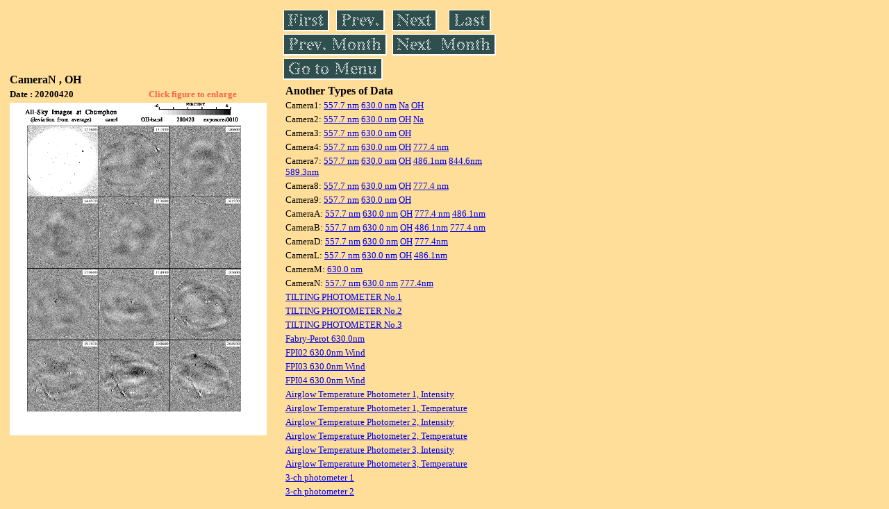

--- FILE ---
content_type: text/html
request_url: https://stdb2.isee.nagoya-u.ac.jp/omti/data/daily/camn/2020/CN3_200420.html
body_size: 7937
content:
<HTML><HEAD><TITLE>CN3_200420</TITLE></HEAD>
<BODY BGCOLOR="#FFDE99">
<TABLE WIDTH=720>
<TR>

<TD WIDTH=370>
<TABLE WIDTH=370>
<TR><TH COLSPAN="2" ALIGN="LEFT"><B><FONT SIZE=3>CameraN , OH</FONT></B></TH></TR>
<TR>
<TH ALIGN="LEFT"><FONT SIZE=2>Date : 20200420 </FONT></TH>
<TH><FONT SIZE=2 COLOR="#FF6347"> Click figure to enlarge</FONT></TH>
</TR>
<TR><TH COLSPAN="2" ALIGN="LEFT">
<A HREF="../../../html/camn/2020/CN3_200420.html" TARGET="TOP"><IMG SRC="../../../gif/camn/2020/CN3_200420.gif" WIDTH=370></A></TH></TR>
</TABLE>
</TD>

<TD WIDTH=300 VALIGN=LEFT,TOP>
<TABLE WIDTH="100%">
<TR>
<TD ALIGN="LEFT"><A HREF="CN3_200401.html"><IMG SRC="../../../images/first.gif" ALT="First"BORDER="0"></A></TD>
<TD ALIGN="LEFT"><A HREF="CN3_200419.html"><IMG SRC="../../../images/prev.gif" ALT="Previous"BORDER="0"></A></TD>
<TD ALIGN="LEFT"><A HREF="CN3_200422.html"><IMG SRC="../../../images/next.gif" ALT="Next"BORDER="0"></A></TD>
<TD ALIGN="LEFT"><A HREF="CN3_200430.html"><IMG SRC="../../../images/last.gif" ALT="Last"BORDER="0"></A></TD>
</TR>
<TR>
<TH COLSPAN="2" ALIGN="LEFT">
<A HREF="CN3_200301.html"><IMG SRC="../../../images/pmonth.gif" ALT="Previous Month"BORDER="0"></A>
</TH>
<TH COLSPAN="2" ALIGN="LEFT">
<A HREF="CN3_200501.html"><IMG SRC="../../../images/nmonth.gif" ALT="Next Month"BORDER="0"></A>
</TH>
</TR>
<TR><TH COLSPAN="4" ALIGN="LEFT">
<A HREF="../../../data.html"><IMG SRC="../../../images/menu.gif" BORDER="0"></A>
</TH>
</TR><TR>
<TH COLSPAN="4" ALIGN="LEFT">
<TABLE>
<TR><TD>
<B><FONT SIZE=3>Another Types of Data</FONT></B>
</TD></TR><TR><TD> <FONT SIZE=2> Camera1: 
<A HREF="../../cam1/2020/C11_200420.html"target="_blank">
  557.7 nm</A>
<A HREF="../../cam1/2020/C12_200420.html"target="_blank">
  630.0 nm</A>
<A HREF="../../cam1/2020/C14_200420.html"target="_blank">
  Na</A>
<A HREF="../../cam1/2020/C13_200420.html"target="_blank">
  OH</A>
</FONT></TD></TR>
<TR><TD> <FONT SIZE=2> Camera2: 
<A HREF="../../cam2/2020/C21_200420.html"target="_blank">
  557.7 nm</A>
<A HREF="../../cam2/2020/C22_200420.html"target="_blank">
  630.0 nm</A>
<A HREF="../../cam2/2020/C23_200420.html"target="_blank">
  OH</A>
<A HREF="../../cam2/2020/C24_200420.html"target="_blank">
  Na</A>
</FONT></TD></TR>
<TR><TD> <FONT SIZE=2> Camera3: 
<A HREF="../../cam3/2020/C31_200420.html"target="_blank">
  557.7 nm</A>
<A HREF="../../cam3/2020/C32_200420.html"target="_blank">
  630.0 nm</A>
<A HREF="../../cam3/2020/C33_200420.html"target="_blank">
  OH</A>
</FONT></TD></TR>
<TR><TD> <FONT SIZE=2> Camera4: 
<A HREF="../../cam4/2020/C41_200420.html"target="_blank">
  557.7 nm</A>
<A HREF="../../cam4/2020/C42_200420.html"target="_blank">
  630.0 nm</A>
<A HREF="../../cam4/2020/C43_200420.html"target="_blank">
  OH</A>
<A HREF="../../cam4/2020/C44_200420.html"target="_blank">
  777.4 nm</A>
</FONT></TD></TR>
<TR><TD> <FONT SIZE=2> Camera7: 
<A HREF="../../cam7/2020/C71_200420.html"target="_blank">
  557.7 nm</A>
<A HREF="../../cam7/2020/C72_200420.html"target="_blank">
  630.0 nm</A>
<A HREF="../../cam7/2020/C73_200420.html"target="_blank">
  OH</A>
<A HREF="../../cam7/2020/C74_200420.html"target="_blank">
  486.1nm</A>
<A HREF="../../cam7/2020/C76_200420.html"target="_blank">
  844.6nm</A>
<A HREF="../../cam7/2020/C77_200420.html"target="_blank">
  589.3nm</A>
</FONT></TD></TR>
<TR><TD> <FONT SIZE=2> Camera8: 
<A HREF="../../cam8/2020/C81_200420.html"target="_blank">
  557.7 nm</A>
<A HREF="../../cam8/2020/C82_200420.html"target="_blank">
  630.0 nm</A>
<A HREF="../../cam8/2020/C83_200420.html"target="_blank">
  OH</A>
<A HREF="../../cam8/2020/C84_200420.html"target="_blank">
  777.4 nm</A>
</FONT></TD></TR>
<TR><TD> <FONT SIZE=2> Camera9: 
<A HREF="../../cam9/2020/C91_200420.html"target="_blank">
  557.7 nm</A>
<A HREF="../../cam9/2020/C92_200420.html"target="_blank">
  630.0 nm</A>
<A HREF="../../cam9/2020/C93_200420.html"target="_blank">
  OH</A>
</FONT></TD></TR>
<TR><TD> <FONT SIZE=2> CameraA: 
<A HREF="../../cama/2020/CA1_200420.html"target="_blank">
  557.7 nm</A>
<A HREF="../../cama/2020/CA2_200420.html"target="_blank">
  630.0 nm</A>
<A HREF="../../cama/2020/CA3_200420.html"target="_blank">
  OH</A>
<A HREF="../../cama/2020/CA4_200420.html"target="_blank">
  777.4 nm</A>
<A HREF="../../cama/2020/CA6_200420.html"target="_blank">
  486.1nm</A>
</FONT></TD></TR>
<TR><TD> <FONT SIZE=2> CameraB: 
<A HREF="../../camb/2020/CB1_200420.html"target="_blank">
  557.7 nm</A>
<A HREF="../../camb/2020/CB2_200420.html"target="_blank">
  630.0 nm</A>
<A HREF="../../camb/2020/CB3_200420.html"target="_blank">
  OH</A>
<A HREF="../../camb/2020/CB4_200420.html"target="_blank">
  486.1nm</A>
<A HREF="../../camb/2020/CB6_200420.html"target="_blank">
  777.4 nm</A>
</FONT></TD></TR>
<TR><TD> <FONT SIZE=2> CameraD: 
<A HREF="../../camd/2020/CD1_200420.html"target="_blank">
  557.7 nm</A>
<A HREF="../../camd/2020/CD2_200420.html"target="_blank">
  630.0 nm</A>
<A HREF="../../camd/2020/CD3_200420.html"target="_blank">
  OH</A>
<A HREF="../../camd/2020/CD4_200420.html"target="_blank">
  777.4nm</A>
</FONT></TD></TR>
<TR><TD> <FONT SIZE=2> CameraL: 
<A HREF="../../caml/2020/CL1_200420.html"target="_blank">
  557.7 nm</A>
<A HREF="../../caml/2020/CL2_200420.html"target="_blank">
  630.0 nm</A>
<A HREF="../../caml/2020/CL3_200420.html"target="_blank">
  OH</A>
<A HREF="../../caml/2020/CL4_200420.html"target="_blank">
  486.1nm</A>
</FONT></TD></TR>
<TR><TD> <FONT SIZE=2> CameraM: 
<A HREF="../../camm/2020/CM2_200420.html"target="_blank">
  630.0 nm</A>
</FONT></TD></TR>
<TR><TD> <FONT SIZE=2> CameraN: 
<A HREF="../../camn/2020/CN1_200420.html"target="_blank">
  557.7 nm</A>
<A HREF="../../camn/2020/CN2_200420.html"target="_blank">
  630.0 nm</A>
<A HREF="../../camn/2020/CN4_200420.html"target="_blank">
  777.4nm</A>
</FONT></TD></TR>
<TR><TD>
<A HREF="../../tilt1/2020/200420_tilt1.html" target="_blank">
<FONT SIZE=2> TILTING PHOTOMETER No.1</FONT></A>
</TD></TR>
<TR><TD>
<A HREF="../../tilt2/2020/200420_tilt2.html" target="_blank">
<FONT SIZE=2> TILTING PHOTOMETER No.2</FONT></A>
</TD></TR>
<TR><TD>
<A HREF="../../tilt3/2020/200420_tilt3.html" target="_blank">
<FONT SIZE=2> TILTING PHOTOMETER No.3</FONT></A>
</TD></TR>
<TR><TD>
<A HREF="../../fpi/2020/FPX_200420_wind.html" target="_blank">
<FONT SIZE=2> Fabry-Perot 630.0nm</FONT></A>
</TD></TR>
<TR><TD>
<A HREF="../../fp02/2020/FP022200420_wind.html" target="_blank">
<FONT SIZE=2> FPI02 630.0nm Wind</FONT></A>
</TD></TR>
<TR><TD>
<A HREF="../../fp03/2020/FP032200420_wind.html" target="_blank">
<FONT SIZE=2> FPI03 630.0nm Wind</FONT></A>
</TD></TR>
<TR><TD>
<A HREF="../../fp04/2020/FP042200420_wind.html" target="_blank">
<FONT SIZE=2> FPI04 630.0nm Wind</FONT></A>
</TD></TR>
<TR><TD>
<A HREF="../../atp1/2020/S1_200420_int.html" target="_blank">
<FONT SIZE=2> Airglow Temperature Photometer 1, Intensity</FONT></A>
</TD></TR>
<TR><TD>
<A HREF="../../atp1/2020/S1_200420_temp.html" target="_blank">
<FONT SIZE=2> Airglow Temperature Photometer 1, Temperature</FONT></A>
</TD></TR>
<TR><TD>
<A HREF="../../atp2/2020/S2_200420_int.html" target="_blank">
<FONT SIZE=2> Airglow Temperature Photometer 2, Intensity</FONT></A>
</TD></TR>
<TR><TD>
<A HREF="../../atp2/2020/S2_200420_temp.html" target="_blank">
<FONT SIZE=2> Airglow Temperature Photometer 2, Temperature</FONT></A>
</TD></TR>
<TR><TD>
<A HREF="../../atp3/2020/S3_200420_int.html" target="_blank">
<FONT SIZE=2> Airglow Temperature Photometer 3, Intensity</FONT></A>
</TD></TR>
<TR><TD>
<A HREF="../../atp3/2020/S3_200420_temp.html" target="_blank">
<FONT SIZE=2> Airglow Temperature Photometer 3, Temperature</FONT></A>
</TD></TR>
<TR><TD>
<A HREF="../../photo1/2020/3chphoto_200420_MSR.html" target="_blank">
<FONT SIZE=2> 3-ch photometer 1</FONT></A>
</TD></TR>
<TR><TD>
<A HREF="../../photo2/2020/3chphoto_200420_RIK.html" target="_blank">
<FONT SIZE=2> 3-ch photometer 2</FONT></A>
</TD></TR>
</TABLE>
</TH></TR>
</TABLE>
</TD>
</TABLE>
</BODY></HTML>
